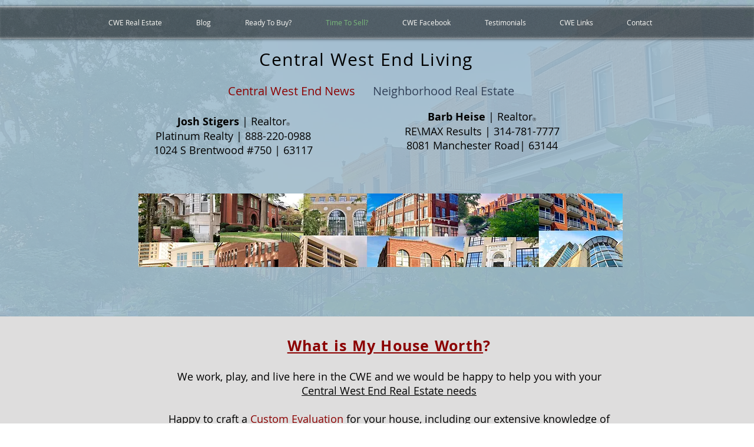

--- FILE ---
content_type: text/javascript; charset=utf-8
request_url: https://pixel.adwerx.com/183250/awp.js
body_size: 1156
content:
var elemHead = document.getElementsByTagName('head')[0];

if (elemHead) {

    // Website segment for partner_agent__119478
    if(document.getElementById('adwerx-segment-207952') == undefined) {
      var elemScript = document.createElement('img');
      elemScript.setAttribute('id', 'adwerx-segment-207952');
      elemScript.setAttribute('src', 'https://secure.adnxs.com/seg?add=4116487&t=1');
      elemHead.appendChild(elemScript);
    }



    // WebsiteSegment for source: Account 183250
    var segmentId = "adwerx-mm-segment-238561";
    if (document.getElementById(segmentId) === null) {
      // define MathTag
      var varScript = document.createElement("script");
      varScript.id = `${segmentId}-var`;
      varScript.type = "text/javascript";
      varScript.text = `
        var MathTag = {
          version: '1.1',
          delimiter: ';',
          previous_url: document.referrer,
          industry: 'Advertising Services',
          mt_adid: '431630',
          event_type: 'home',
          mt_id: '1899997'
        };
      `;
      elemHead.appendChild(varScript);

      // load pixel
      var elemScript = document.createElement("script");
      elemScript.id = segmentId;
      elemScript.type = "text/javascript";
      elemScript.src = "//pixel.mathtag.com/event/js?mt_pp=1&mt_pp=2&mt_id=1899997&mt_adid=431630";
      elemHead.appendChild(elemScript);
    }
  }
